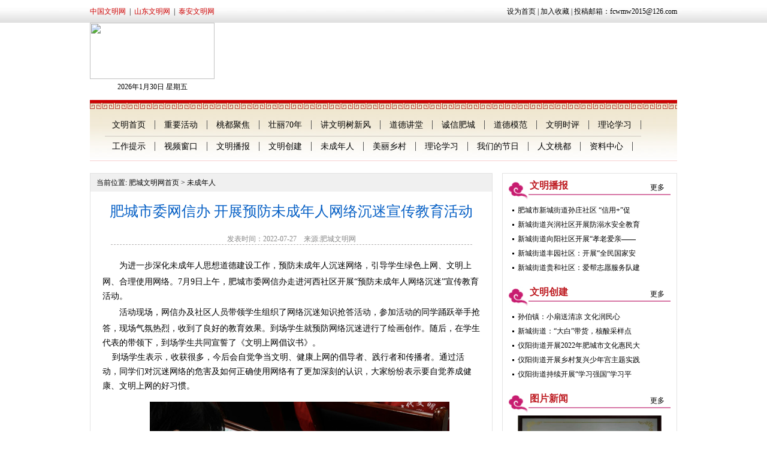

--- FILE ---
content_type: text/html
request_url: http://sdfc.wenming.cn/fcwm_15/202207/t20220727_3367867.html
body_size: 6565
content:
<!DOCTYPE html PUBLIC "-//W3C//DTD XHTML 1.0 Transitional//EN" "http://www.w3.org/TR/xhtml1/DTD/xhtml1-transitional.dtd">
<html xmlns="http://www.w3.org/1999/xhtml">
<head>
<meta http-equiv="Content-Type" content="text/html; charset=utf-8" />
<meta name="filetype" content="0">
<meta name="publishedtype" content="1">
<meta name="pagetype" content="2">
<meta name="catalogs" content="27529">
<meta name="contentid" content="3367867">  
<meta name="publishdate" content="2022-07-27"> 
<meta name="author" content="sdfc_zhouxm"> 
<meta name="source" content="肥城文明网"> 
<title>
未成年人---肥城文明网</title>
<script type="text/javascript" src="../../images/jquery-1.9.1.min.js"></script>
<script type="text/javascript" src="../../images/homepage2.js"></script><!-- 切 -->
<link href="../../images/13wenming.css" rel="stylesheet" type="text/css" />
<SCRIPT src="../../images/tbhb.js" type=text/javascript></SCRIPT><!-- 通切1 -->
<LINK href="../../images/css2.css" type=text/css rel=stylesheet><!-- 通切2 -->
<style>
.f24px {
	font-size: 24px;
}
.more_weizhi {
	line-height: 30px;
	background-color: #f0f0f0;
}
.more_l {
	width: 670px;
	border: 1px solid #E3E3E3;
}
.zhengwen {
	line-height: 30px;
}
</style>

</head>
<body>
  <div class="huitiao">

	<div class="k960">

	<div class="left huitiao_38 "><a href="http://www.wenming.cn/" target="_blank"><font color="#cc0000">中国文明网</font></a>&nbsp;&nbsp;|&nbsp;&nbsp;<a href="http://sd.wenming.cn/" target="_blank"><font color="#cc0000">山东文明网</font></a>&nbsp;&nbsp;|&nbsp;&nbsp;<a href="http://sdta.wenming.cn/" target="_blank"><font color="#cc0000">泰安文明网</font></a></div>
		<div class="right huitiao_38 "><a onclick="this.style.behavior='url(#default#homepage)';this.setHomePage('');" href="http://sdfc.wenming.cn/">设为首页</a> | <a href="#" onclick="javascript:window.external.AddFavorite('http://sdfc.wenming.cn/','肥城文明网')" title="收藏本站到你的收藏夹" >加入收藏</a> | 投稿邮箱：fcwmw2015@126.com

</div>
		<Div class="clear"></Div>
    </div>

</div>

<div class="k960">
	<div class="left ">
		<div><img src="http://sdfc.wenming.cn/fcwm_100/201802/W020180225379541986113.jpg" width="208" height="94" /></div>
		<div class="txt_center pt_5"><script type="text/javascript">
  <!--
	today=new Date();
var hours = today.getHours();
var minutes = today.getMinutes();
var seconds = today.getSeconds();
//var timeValue = "" + ((hours >24) ? hours -24 :hours); timeValue += ((minutes < 10) ? ":0" : ":") + minutes+"";
//timeValue += (hours >= 12) ? " 下午 " : " 上午 ";
function initArray(){
this.length=initArray.arguments.length
for(var i=0;i<this.length;i++)
this[i+1]=initArray.arguments[i]  }
var d=new initArray("星期日","星期一","星期二","星期三","星期四","星期五","星期六"); //document.write("",today.getFullYear(),"年","",today.getMonth()+1,"月","",today.getDate(),"日 ",d[today.getDay()+1]," ",timeValue); 

document.write("",today.getFullYear(),"年","",today.getMonth()+1,"月","",today.getDate(),"日 ",d[today.getDay()+1]); 

function OnEnter( field ) 
{ 
	if( field.value == field.defaultValue ) 
	{ 
		field.value = ""; 
	} 
}
function OnExit( field ) 
{ 
	if( field.value == "" ) 
	{ 
		field.value = field.defaultValue; 
	} 
}
function isValid(form){

  var imagebutton = document.getElementById("imagebutton");
  imagebutton.disabled="disabled";  
  return true;
}
  //-->
  </script></div>
    </div>

	<div class="right" >
  <object classid="clsid:D27CDB6E-AE6D-11cf-96B8-444553540000" codebase="##version=9,0,28,0" width="730" height="129" >
  <param name="movie" value="http://sdfc.wenming.cn/fcwm_3/fcwm_3_23/fcwm_3_23_1/201701/W020181017525360389283.swf" />
  <param name="quality" value="high" />


<embed src="http://sdfc.wenming.cn/fcwm_3/fcwm_3_23/fcwm_3_23_1/201701/W020181017525360389283.swf" quality="high" wmode="opaque"pluginspage="#" type="application/x-shockwave-flash" width="730" height="129"></embed>
      </object>
		</div>

  <Div class="clear"></Div>
</div>

<div class="menu">
	<div class="left ">
		<div class="kong20"></div>
		<div class="menu_txt1 mt_5">
        	<a href="http://sdfc.wenming.cn" target="_blank">文明首页</a>
			<a href='http://sdfc.wenming.cn/fcwm_1/' target="_blank">重要活动</a>
            <a href='http://sdfc.wenming.cn/fcwm_2/' target="_blank">桃都聚焦</a>
            <a href='http://sdfc.wenming.cn/fcwm_3/' target="_blank">壮丽70年</a>
            <a href='http://sdfc.wenming.cn/fcwm_4/' target="_blank">讲文明树新风</a>
            <a href='http://sdfc.wenming.cn/fcwm_5/' target="_blank">道德讲堂</a>
            <a href='http://sdfc.wenming.cn/fcwm_6/' target="_blank">诚信肥城</a>
            <a href='http://sdfc.wenming.cn/fcwm_8/' target="_blank">道德模范</a>
            <a href='http://sdfc.wenming.cn/fcwm_9/' target="_blank">文明时评</a>
            <a href='http://sdfc.wenming.cn/fcwm_10/' target="_blank">理论学习</a>
    	</div>

		<div class="menu_txt2">
        	<a href='http://sdfc.wenming.cn/fcwm_11/' target="_blank">工作提示</a>
			<a href='http://sdfc.wenming.cn/fcwm_12/' target="_blank">视频窗口</a>
            <a href='http://sdfc.wenming.cn/fcwm_13/' target="_blank">文明播报</a>
            <a href='http://sdfc.wenming.cn/fcwm_14/' target="_blank">文明创建</a>
            <a href='http://sdfc.wenming.cn/fcwm_15/' target="_blank">未成年人</a>
            <a href='http://sdfc.wenming.cn/fcwm_16/' target="_blank">美丽乡村</a>
            <a href='http://sdfc.wenming.cn/fcwm_10/' target="_blank">理论学习</a>
            <a href='http://sdfc.wenming.cn/fcwm_18/' target="_blank">我们的节日</a>
            <a href='http://sdfc.wenming.cn/fcwm_19/' target="_blank">人文桃都</a>
            <a href='http://sdfc.wenming.cn/fcwm_20/' target="_blank">资料中心</a>
    	</div>
    </div>
	<Div class="clear"></Div>
</div>
<Div class="kong20"></Div>
<div class=" k960"> 
  <div class="left more_l"> 
    <div class="more_weizhi pl_10 mb_20" >当前位置:
      <a href="../../" target="_blank" title="肥城文明网首页" class="CurrChnlCls">肥城文明网首页</a>&nbsp;>&nbsp;<a href="../" target="_blank" title="未成年人" class="CurrChnlCls">未成年人</a>
    </div>
    <p class="heiti f24px f_lan txt_center ml_20 mr_20 mt_20 mb_20 ">肥城市委网信办 开展预防未成年人网络沉迷宣传教育活动</p>
<p style="width:%90; margin:0px auto;" class="f12px f_hui txt_center xuxian pb_20 ">发表时间：2022-07-27 &nbsp;&nbsp;&nbsp;来源:肥城文明网  </p>	
   <div class="pt_20 zhengwen f14px ml_20 mr_20 mb_20">
   <div class=TRS_Editor><div>　　<font style="line-height: 175%;">为进一步深化未成年人思想道德建设工作，预防未成年人沉迷网络，引导学生绿色上网、文明上网、合理使用网络。7月9日上午，肥城市委网信办走进河西社区开展“预防未成年人网络沉迷”宣传教育活动。</font></div>
<div>　　<font style="line-height: 175%;">活动现场，网信办及社区人员带领学生组织了网络沉迷知识抢答活动，参加活动的同学踊跃举手抢答，现场气氛热烈，收到了良好的教育效果。到场学生就预防网络沉迷进行了绘画创作。随后，在学生代表的带领下，到场学生共同宣誓了《文明上网倡议书》。</font></div>
<font style="line-height: 175%;">&nbsp; &nbsp; 到场学生表示，收获很多，今后会自觉争当文明、健康上网的倡导者、践行者和传播者。通过活动，同学们对沉迷网络的危害及如何正确使用网络有了更加深刻的认识，大家纷纷表示要自觉养成健康、文明上网的好习惯。</font>
<p style="text-align: center;">　　<img src="./W020220727361222412217.jpg" style="border-width: 0px;" alt="" oldsrc="W020220727361222412217.jpg" /></p></div>

            </div>
			<div class="kong10"></div>   
      </div>

      <div class="right wmbb_rr">
	    <div class="tybt93 ml_10 mt_10 mb_5">
			<div class="left ml_15 pl_20 f_red16">文明播报</div>
			<div class="right mr_10 "><a href="http://sdfc.wenming.cn/fcwm_13/" target="_blank">更多</a></div>
	 	    <div class="clear"></div>
    </div>
		<Div class="newtxt9099 mb_20 ml_10">
 		  <ul >
          
             
<li class="dian"><a href="../../fcwm_13/202207/t20220706_3363272.html" target="_blank">肥城市新城街道孙庄社区 “信用+”促 </a></li>

<li class="dian"><a href="../../fcwm_13/202207/t20220706_3363267.html" target="_blank">新城街道兴润社区开展防溺水安全教育 </a></li>

<li class="dian"><a href="../../fcwm_13/202206/t20220606_3354386.html" target="_blank">新城街道向阳社区开展“孝老爱亲—— </a></li>

<li class="dian"><a href="../../fcwm_13/202204/t20220427_3344560.html" target="_blank">新城街道丰园社区：开展“全民国家安 </a></li>

<li class="dian"><a href="../../fcwm_13/202204/t20220427_3344551.html" target="_blank">新城街道贵和社区：爱帮志愿服务队建 </a></li>

		  </ul>
		</Div>
        <div class="kong10"></div>
	    <div class="tybt93 ml_10 mt_10 mb_5">
			<div class="left ml_15 pl_20 f_red16">文明创建</div>
			<div class="right mr_10 "><a href="http://sdfc.wenming.cn/fcwm_14/" target="_blank">更多</a></div>
	 	    <div class="clear"></div>
    </div>
		<Div class="newtxt9099 mb_20 ml_10">
 		  <ul >
           
<li class="dian"><a href="../../fcwm_14/202207/t20220713_3364848.html" target="_blank">孙伯镇：小扇送清凉 文化润民心</a></li>

<li class="dian"><a href="../../fcwm_14/202206/t20220606_3354408.html" target="_blank">新城街道：“大白”带货，核酸采样点 </a></li>

<li class="dian"><a href="../../fcwm_14/202206/t20220606_3354360.html" target="_blank">仪阳街道开展2022年肥城市文化惠民大 </a></li>

<li class="dian"><a href="../../fcwm_14/202206/t20220606_3354354.html" target="_blank">仪阳街道开展乡村复兴少年宫主题实践 </a></li>

<li class="dian"><a href="../../fcwm_14/202205/t20220525_3350899.html" target="_blank">仪阳街道持续开展“学习强国”学习平 </a></li>

		  </ul>
		</Div>    
<div class="kong10"></div>
	    <div class="tybt93 ml_10 mt_10 mb_5">
			<div class="left ml_15 pl_20 f_red16">图片新闻</div>
			<div class="right mr_10 "> <a href="http://sdfc.wenming.cn/fcwm_22/" target="_blank">更多</a></div>
	 	    <div class="clear"></div>
	    </div>
		<div class="weicnr_img mb_10">
	<ul>
	
       	  <li>
          	<a href="../../fcwm_22/202011/t20201122_3214015.html" target="_blank"><img src="http://sdfc.wenming.cn/fcwm_22/202011/W020201122368469841964.jpg" alt="W020201122368469841964.jpg" title='' width='240' height='132' /></a><br>
          <a href="../../fcwm_22/202011/t20201122_3214015.html" target="_blank">金灿灿的奖牌，是对百万肥城人的褒奖！— </a> 
          </li>
		  
      </ul>	
		
		</div>
 <div class="kong10"></div>
	    <div class="tybt93 ml_10 mt_10 mb_5">
			<div class="left ml_15 pl_20 f_red16">美丽乡村</div>
			<div class="right mr_10 "><a href="http://sdfc.wenming.cn/fcwm_16/" target="_blank">更多</a></div>
	 	    <div class="clear"></div>
    </div>
		<Div class="newtxt9099 mb_20 ml_10">
 		  <ul >
           
<li class="dian"><a href="../../fcwm_16/202103/t20210326_3252698.html" target="_blank">安临站镇：大力推进高标准农田建设 助 </a></li>

<li class="dian"><a href="../../fcwm_16/202103/t20210315_3249328.html" target="_blank">市自然资源和规划局积极探索集体经营 </a></li>

<li class="dian"><a href="../../fcwm_16/202103/t20210310_3247954.html" target="_blank">汶阳镇：严守耕地红线 坚决落实耕地保 </a></li>

<li class="dian"><a href="../../fcwm_16/202103/t20210303_3245150.html" target="_blank">孙伯镇东程村：抢抓时机补植林网 开办 </a></li>

<li class="dian"><a href="../../fcwm_16/202101/t20210128_3236950.html" target="_blank">孙伯镇：发展农村电商 拓宽村民增收渠 </a></li>

		  </ul>
		</Div>

<!-- 以下  今后做实验用8.28隐藏-->
 <!-- <div class="kong10"></div>
	    <div class="tybt93 ml_10 mt_10 mb_5">
			<div class="left ml_15 pl_20 f_red16">图片新闻调用</div>

			<div class="right mr_10 "><a href="http://sdfc.wenming.cn/fcwm_100/" target="_blank">更多</a></div>
	 	    <div class="clear"></div>
    </div>
	<Div class="newtxt9099 mb_20 ml_10">
 	  <ul >

           

          <li class="dian"><a href="../../fcwm_100/201802/t20180225_2859492.html" target="_blank">肥城文明网logo</a></li>

          

          <li class="dian"><a href="../../fcwm_100/201702/t20170222_2686734.html" target="_blank">实事求是</a></li>

          

          <li class="dian"><a href="../../fcwm_100/201702/t20170222_2686728.html" target="_blank">加快构筑</a></li>

          

          <li class="dian"><a href="../../fcwm_100/201702/t20170222_2686723.html" target="_blank">四个全面</a></li>

          

          <li class="dian"><a href="../../fcwm_100/201702/t20170222_2686721.html" target="_blank">新肥城精神</a></li>

          

               
            </ul>
		</Div>	                                                                                              -->              <!-- 以上  今后做实验用8.28隐藏-->


	 
<!--  以下是 做的“公告栏”特效 今后做实验用8.28隐藏  已经成功！！！ -->   
 <!-- <div class="kong10"></div>
	    <div class="tybt93 ml_10 mt_10 mb_5">
			<div class="left ml_15 pl_20 f_red16">公告栏</div>
      	    <div class="clear"></div>
    </div>
		<Div class="newtxt9099 mb_20 ml_10">
 		  <ul >                  

<table cellspacing=0 cellpadding=1 width="100%" bgcolor=#ecf1fb border=0>
<center>
<table border>
<tr><th bgcolor=aaff88><marquee direction=up height=100 width=200 id=m onMouseout=m.start() onMouseOver=m.stop() scrollamount=2 align="center">
<font size=2>
<p><a href="#" target="_blank">网页制作大宝库</a>
<p><a href="#" target="_blank">○我总在想:20岁的年纪该是怎样的年纪!!!!!!!</p>
<p>○多少次匍匐前进--穿行在泥泞与蒺藜之间!!!!!</p>
<p>○在荆棘丛中赤足狂奔的你--血从敏感的血管中崩出--你是否觉得痛!!!!!</p>
<p>○荣耀-男子汉的尊严-就在这样的坎坷中打磨历炼</p>
<p>○这是没有捷径的旅途--这是没有终点的登攀!!!</p>
<p>○聆听你的忧伤与欢乐○</p><p>
<a href="#" target="_blank">网页制作大宝库</a></p>
</font></marquee></th>
</table>
</center>

 </ul>
		</Div>

                                                                    -->   <!-- 以上  今后做实验用8.28隐藏，能分别对各条“新闻”添加各种链接-->





<!——以下做的是：左右滚动的“宣传栏”--> 
 <!--  <div class="kong10"></div>
	    <div class="tybt93 ml_10 mt_10 mb_5">
			<div class="left ml_15 pl_20 f_red16">宣传栏</div>
      	    <div class="clear"></div>
    </div>
		<Div class="newtxt9099 mb_20 ml_10">
 		  <ul >  
     <table align=center cellpadding=0 cellspacing=0 border=0>
<center>
       <tr>
           <td align="center" valign="middle">
<SCRIPT LANGUAGE="javascript">

var trans_width='150px'
var trans_height='200px'
var pause=3000
var degree=10
var slideshowcontent=new Array()
slideshowcontent[0]=["http://sdfc.wenming.cn/fcwm_100/201508/W020150819575757004365.jpg"]
slideshowcontent[1]=["http://sdfc.wenming.cn/fcwm_100/201508/W020150908329697263851.jpg"]
slideshowcontent[2]=["http://sdfc.wenming.cn/fcwm_100/201508/W020150820601537995379.jpg"]
slideshowcontent[3]=["http://sdfc.wenming.cn/fcwm_100/201508/W020150824291437482330.jpg"]
slideshowcontent[4]=[""]
var bgcolor='white'
var imageholder=new Array()
for (i=0;i<slideshowcontent.length;i++){
imageholder[i]=new Image()
imageholder[i].src=slideshowcontent[i][0]
}
var ie4=document.all
var dom=document.getElementById&&navigator.userAgent.indexOf("Opera")==-1
if (ie4||dom)
document.write('<div style="position:relative;width:'+trans_width+';height:'+trans_height+';overflow:hidden"><div id="canvas0" style="position:absolute;background-color:'+bgcolor+';width:'+trans_width+';height:'+trans_height+';left:-'+trans_width+';filter:alpha(opacity=20);-moz-opacity:0.2;"></div><div id="canvas1" style="position:absolute;background-color:'+bgcolor+';width:'+trans_width+';height:'+trans_height+';left:-'+trans_width+';filter:alpha(opacity=20);-moz-opacity:0.2;"></div></div>')
else if (document.layers){
document.write('<ilayer id=tickernsmain visibility=hide width='+trans_width+' height='+trans_height+' bgColor='+bgcolor+'><layer id=tickernssub width='+trans_width+' height='+trans_height+' left=0 top=0>'+'<img src="'+slideshowcontent[0][0]+'" /></layer></ilayer>')
}
var curpos=trans_width*(-1)
var curcanvas="canvas0"
var curindex=0
var nextindex=1
function getslidehtml(theslide){
var slidehtml=""
slidehtml+='<img src="'+theslide[0]+'" border="0" />'
return slidehtml
}
function moveslide(){
if (curpos<0){
curpos=Math.min(curpos+degree,0)
tempobj.style.left=curpos+"px"
}
else{
clearInterval(dropslide)
if (crossobj.filters)
crossobj.filters.alpha.opacity=100
else if (crossobj.style.MozOpacity)
crossobj.style.MozOpacity=1
nextcanvas=(curcanvas=="canvas0")? "canvas0" : "canvas1"
tempobj=ie4? eval("document.all."+nextcanvas) : document.getElementById(nextcanvas)
tempobj.innerHTML=getslidehtml(slideshowcontent[curindex])
nextindex=(nextindex<slideshowcontent.length-1)? nextindex+1 : 0
setTimeout("rotateslide()",pause)
}
//more javascript from #
}
function rotateslide(){
if (ie4||dom){
resetit(curcanvas)
crossobj=tempobj=ie4? eval("document.all."+curcanvas) : document.getElementById(curcanvas)
crossobj.style.zIndex++
if (crossobj.filters)
document.all.canvas0.filters.alpha.opacity=document.all.canvas1.filters.alpha.opacity=20
else if (crossobj.style.MozOpacity)
document.getElementById("canvas0").style.MozOpacity=document.getElementById("canvas1").style.MozOpacity=0.2
var temp='setInterval("moveslide()",50)'
dropslide=eval(temp)
curcanvas=(curcanvas=="canvas0")? "canvas1" : "canvas0"
}
else if (document.layers){
crossobj.document.write(getslidehtml(slideshowcontent[curindex]))
crossobj.document.close()
}
curindex=(curindex<slideshowcontent.length-1)? curindex+1 : 0
}
function jumptoslide(which){
curindex=which
rotateslide()
}
function resetit(what){
curpos=parseInt(trans_width)*(-1)
var crossobj=ie4? eval("document.all."+what) : document.getElementById(what)
crossobj.style.left=curpos+"px"
}
function startit(){
crossobj=ie4? eval("document.all."+curcanvas) : dom? document.getElementById(curcanvas) : document.tickernsmain.document.tickernssub
if (ie4||dom){
crossobj.innerHTML=getslidehtml(slideshowcontent[curindex])
rotateslide()
}
else{
document.tickernsmain.visibility='show'
curindex++
setInterval("rotateslide()",pause)
}
}
if (window.addEventListener)
window.addEventListener("load", startit, false)
else if (window.attachEvent)
window.attachEvent("onload", startit)
else if (ie4||dom||document.layers)
window.onload=startit
</SCRIPT>
    </td>
  </tr>
</table>
</center>

 </ul>
</Div>                      -->  <!-- 以上  今后做实验用9.14隐藏，能实现图片滚动-->



        

        <div class="kong20"></div>
 	    <div></div>

  </div>


  <div class="clear"></div>
</div>
  <div class="k960 pt_20 pb_20"><img src="../../images/13wm16.jpg" width="980" height="14" /></div>
   <div class="k960 txt_center pb_20">肥城市精神文明建设委员会办公室　 地址：肥城市市委大楼1412房间<br>
 
      <script type="text/javascript">document.write(unescape("%3Cspan id='_ideConac' %3E%3C/span%3E%3Cscript src='#' type='text/javascript'%3E%3C/script%3E"));</script>.


    </div>
</body>
</html>

--- FILE ---
content_type: text/html
request_url: http://sdfc.wenming.cn/fcwm_15/202207/t20220727_3367867.html
body_size: 6565
content:
<!DOCTYPE html PUBLIC "-//W3C//DTD XHTML 1.0 Transitional//EN" "http://www.w3.org/TR/xhtml1/DTD/xhtml1-transitional.dtd">
<html xmlns="http://www.w3.org/1999/xhtml">
<head>
<meta http-equiv="Content-Type" content="text/html; charset=utf-8" />
<meta name="filetype" content="0">
<meta name="publishedtype" content="1">
<meta name="pagetype" content="2">
<meta name="catalogs" content="27529">
<meta name="contentid" content="3367867">  
<meta name="publishdate" content="2022-07-27"> 
<meta name="author" content="sdfc_zhouxm"> 
<meta name="source" content="肥城文明网"> 
<title>
未成年人---肥城文明网</title>
<script type="text/javascript" src="../../images/jquery-1.9.1.min.js"></script>
<script type="text/javascript" src="../../images/homepage2.js"></script><!-- 切 -->
<link href="../../images/13wenming.css" rel="stylesheet" type="text/css" />
<SCRIPT src="../../images/tbhb.js" type=text/javascript></SCRIPT><!-- 通切1 -->
<LINK href="../../images/css2.css" type=text/css rel=stylesheet><!-- 通切2 -->
<style>
.f24px {
	font-size: 24px;
}
.more_weizhi {
	line-height: 30px;
	background-color: #f0f0f0;
}
.more_l {
	width: 670px;
	border: 1px solid #E3E3E3;
}
.zhengwen {
	line-height: 30px;
}
</style>

</head>
<body>
  <div class="huitiao">

	<div class="k960">

	<div class="left huitiao_38 "><a href="http://www.wenming.cn/" target="_blank"><font color="#cc0000">中国文明网</font></a>&nbsp;&nbsp;|&nbsp;&nbsp;<a href="http://sd.wenming.cn/" target="_blank"><font color="#cc0000">山东文明网</font></a>&nbsp;&nbsp;|&nbsp;&nbsp;<a href="http://sdta.wenming.cn/" target="_blank"><font color="#cc0000">泰安文明网</font></a></div>
		<div class="right huitiao_38 "><a onclick="this.style.behavior='url(#default#homepage)';this.setHomePage('');" href="http://sdfc.wenming.cn/">设为首页</a> | <a href="#" onclick="javascript:window.external.AddFavorite('http://sdfc.wenming.cn/','肥城文明网')" title="收藏本站到你的收藏夹" >加入收藏</a> | 投稿邮箱：fcwmw2015@126.com

</div>
		<Div class="clear"></Div>
    </div>

</div>

<div class="k960">
	<div class="left ">
		<div><img src="http://sdfc.wenming.cn/fcwm_100/201802/W020180225379541986113.jpg" width="208" height="94" /></div>
		<div class="txt_center pt_5"><script type="text/javascript">
  <!--
	today=new Date();
var hours = today.getHours();
var minutes = today.getMinutes();
var seconds = today.getSeconds();
//var timeValue = "" + ((hours >24) ? hours -24 :hours); timeValue += ((minutes < 10) ? ":0" : ":") + minutes+"";
//timeValue += (hours >= 12) ? " 下午 " : " 上午 ";
function initArray(){
this.length=initArray.arguments.length
for(var i=0;i<this.length;i++)
this[i+1]=initArray.arguments[i]  }
var d=new initArray("星期日","星期一","星期二","星期三","星期四","星期五","星期六"); //document.write("",today.getFullYear(),"年","",today.getMonth()+1,"月","",today.getDate(),"日 ",d[today.getDay()+1]," ",timeValue); 

document.write("",today.getFullYear(),"年","",today.getMonth()+1,"月","",today.getDate(),"日 ",d[today.getDay()+1]); 

function OnEnter( field ) 
{ 
	if( field.value == field.defaultValue ) 
	{ 
		field.value = ""; 
	} 
}
function OnExit( field ) 
{ 
	if( field.value == "" ) 
	{ 
		field.value = field.defaultValue; 
	} 
}
function isValid(form){

  var imagebutton = document.getElementById("imagebutton");
  imagebutton.disabled="disabled";  
  return true;
}
  //-->
  </script></div>
    </div>

	<div class="right" >
  <object classid="clsid:D27CDB6E-AE6D-11cf-96B8-444553540000" codebase="##version=9,0,28,0" width="730" height="129" >
  <param name="movie" value="http://sdfc.wenming.cn/fcwm_3/fcwm_3_23/fcwm_3_23_1/201701/W020181017525360389283.swf" />
  <param name="quality" value="high" />


<embed src="http://sdfc.wenming.cn/fcwm_3/fcwm_3_23/fcwm_3_23_1/201701/W020181017525360389283.swf" quality="high" wmode="opaque"pluginspage="#" type="application/x-shockwave-flash" width="730" height="129"></embed>
      </object>
		</div>

  <Div class="clear"></Div>
</div>

<div class="menu">
	<div class="left ">
		<div class="kong20"></div>
		<div class="menu_txt1 mt_5">
        	<a href="http://sdfc.wenming.cn" target="_blank">文明首页</a>
			<a href='http://sdfc.wenming.cn/fcwm_1/' target="_blank">重要活动</a>
            <a href='http://sdfc.wenming.cn/fcwm_2/' target="_blank">桃都聚焦</a>
            <a href='http://sdfc.wenming.cn/fcwm_3/' target="_blank">壮丽70年</a>
            <a href='http://sdfc.wenming.cn/fcwm_4/' target="_blank">讲文明树新风</a>
            <a href='http://sdfc.wenming.cn/fcwm_5/' target="_blank">道德讲堂</a>
            <a href='http://sdfc.wenming.cn/fcwm_6/' target="_blank">诚信肥城</a>
            <a href='http://sdfc.wenming.cn/fcwm_8/' target="_blank">道德模范</a>
            <a href='http://sdfc.wenming.cn/fcwm_9/' target="_blank">文明时评</a>
            <a href='http://sdfc.wenming.cn/fcwm_10/' target="_blank">理论学习</a>
    	</div>

		<div class="menu_txt2">
        	<a href='http://sdfc.wenming.cn/fcwm_11/' target="_blank">工作提示</a>
			<a href='http://sdfc.wenming.cn/fcwm_12/' target="_blank">视频窗口</a>
            <a href='http://sdfc.wenming.cn/fcwm_13/' target="_blank">文明播报</a>
            <a href='http://sdfc.wenming.cn/fcwm_14/' target="_blank">文明创建</a>
            <a href='http://sdfc.wenming.cn/fcwm_15/' target="_blank">未成年人</a>
            <a href='http://sdfc.wenming.cn/fcwm_16/' target="_blank">美丽乡村</a>
            <a href='http://sdfc.wenming.cn/fcwm_10/' target="_blank">理论学习</a>
            <a href='http://sdfc.wenming.cn/fcwm_18/' target="_blank">我们的节日</a>
            <a href='http://sdfc.wenming.cn/fcwm_19/' target="_blank">人文桃都</a>
            <a href='http://sdfc.wenming.cn/fcwm_20/' target="_blank">资料中心</a>
    	</div>
    </div>
	<Div class="clear"></Div>
</div>
<Div class="kong20"></Div>
<div class=" k960"> 
  <div class="left more_l"> 
    <div class="more_weizhi pl_10 mb_20" >当前位置:
      <a href="../../" target="_blank" title="肥城文明网首页" class="CurrChnlCls">肥城文明网首页</a>&nbsp;>&nbsp;<a href="../" target="_blank" title="未成年人" class="CurrChnlCls">未成年人</a>
    </div>
    <p class="heiti f24px f_lan txt_center ml_20 mr_20 mt_20 mb_20 ">肥城市委网信办 开展预防未成年人网络沉迷宣传教育活动</p>
<p style="width:%90; margin:0px auto;" class="f12px f_hui txt_center xuxian pb_20 ">发表时间：2022-07-27 &nbsp;&nbsp;&nbsp;来源:肥城文明网  </p>	
   <div class="pt_20 zhengwen f14px ml_20 mr_20 mb_20">
   <div class=TRS_Editor><div>　　<font style="line-height: 175%;">为进一步深化未成年人思想道德建设工作，预防未成年人沉迷网络，引导学生绿色上网、文明上网、合理使用网络。7月9日上午，肥城市委网信办走进河西社区开展“预防未成年人网络沉迷”宣传教育活动。</font></div>
<div>　　<font style="line-height: 175%;">活动现场，网信办及社区人员带领学生组织了网络沉迷知识抢答活动，参加活动的同学踊跃举手抢答，现场气氛热烈，收到了良好的教育效果。到场学生就预防网络沉迷进行了绘画创作。随后，在学生代表的带领下，到场学生共同宣誓了《文明上网倡议书》。</font></div>
<font style="line-height: 175%;">&nbsp; &nbsp; 到场学生表示，收获很多，今后会自觉争当文明、健康上网的倡导者、践行者和传播者。通过活动，同学们对沉迷网络的危害及如何正确使用网络有了更加深刻的认识，大家纷纷表示要自觉养成健康、文明上网的好习惯。</font>
<p style="text-align: center;">　　<img src="./W020220727361222412217.jpg" style="border-width: 0px;" alt="" oldsrc="W020220727361222412217.jpg" /></p></div>

            </div>
			<div class="kong10"></div>   
      </div>

      <div class="right wmbb_rr">
	    <div class="tybt93 ml_10 mt_10 mb_5">
			<div class="left ml_15 pl_20 f_red16">文明播报</div>
			<div class="right mr_10 "><a href="http://sdfc.wenming.cn/fcwm_13/" target="_blank">更多</a></div>
	 	    <div class="clear"></div>
    </div>
		<Div class="newtxt9099 mb_20 ml_10">
 		  <ul >
          
             
<li class="dian"><a href="../../fcwm_13/202207/t20220706_3363272.html" target="_blank">肥城市新城街道孙庄社区 “信用+”促 </a></li>

<li class="dian"><a href="../../fcwm_13/202207/t20220706_3363267.html" target="_blank">新城街道兴润社区开展防溺水安全教育 </a></li>

<li class="dian"><a href="../../fcwm_13/202206/t20220606_3354386.html" target="_blank">新城街道向阳社区开展“孝老爱亲—— </a></li>

<li class="dian"><a href="../../fcwm_13/202204/t20220427_3344560.html" target="_blank">新城街道丰园社区：开展“全民国家安 </a></li>

<li class="dian"><a href="../../fcwm_13/202204/t20220427_3344551.html" target="_blank">新城街道贵和社区：爱帮志愿服务队建 </a></li>

		  </ul>
		</Div>
        <div class="kong10"></div>
	    <div class="tybt93 ml_10 mt_10 mb_5">
			<div class="left ml_15 pl_20 f_red16">文明创建</div>
			<div class="right mr_10 "><a href="http://sdfc.wenming.cn/fcwm_14/" target="_blank">更多</a></div>
	 	    <div class="clear"></div>
    </div>
		<Div class="newtxt9099 mb_20 ml_10">
 		  <ul >
           
<li class="dian"><a href="../../fcwm_14/202207/t20220713_3364848.html" target="_blank">孙伯镇：小扇送清凉 文化润民心</a></li>

<li class="dian"><a href="../../fcwm_14/202206/t20220606_3354408.html" target="_blank">新城街道：“大白”带货，核酸采样点 </a></li>

<li class="dian"><a href="../../fcwm_14/202206/t20220606_3354360.html" target="_blank">仪阳街道开展2022年肥城市文化惠民大 </a></li>

<li class="dian"><a href="../../fcwm_14/202206/t20220606_3354354.html" target="_blank">仪阳街道开展乡村复兴少年宫主题实践 </a></li>

<li class="dian"><a href="../../fcwm_14/202205/t20220525_3350899.html" target="_blank">仪阳街道持续开展“学习强国”学习平 </a></li>

		  </ul>
		</Div>    
<div class="kong10"></div>
	    <div class="tybt93 ml_10 mt_10 mb_5">
			<div class="left ml_15 pl_20 f_red16">图片新闻</div>
			<div class="right mr_10 "> <a href="http://sdfc.wenming.cn/fcwm_22/" target="_blank">更多</a></div>
	 	    <div class="clear"></div>
	    </div>
		<div class="weicnr_img mb_10">
	<ul>
	
       	  <li>
          	<a href="../../fcwm_22/202011/t20201122_3214015.html" target="_blank"><img src="http://sdfc.wenming.cn/fcwm_22/202011/W020201122368469841964.jpg" alt="W020201122368469841964.jpg" title='' width='240' height='132' /></a><br>
          <a href="../../fcwm_22/202011/t20201122_3214015.html" target="_blank">金灿灿的奖牌，是对百万肥城人的褒奖！— </a> 
          </li>
		  
      </ul>	
		
		</div>
 <div class="kong10"></div>
	    <div class="tybt93 ml_10 mt_10 mb_5">
			<div class="left ml_15 pl_20 f_red16">美丽乡村</div>
			<div class="right mr_10 "><a href="http://sdfc.wenming.cn/fcwm_16/" target="_blank">更多</a></div>
	 	    <div class="clear"></div>
    </div>
		<Div class="newtxt9099 mb_20 ml_10">
 		  <ul >
           
<li class="dian"><a href="../../fcwm_16/202103/t20210326_3252698.html" target="_blank">安临站镇：大力推进高标准农田建设 助 </a></li>

<li class="dian"><a href="../../fcwm_16/202103/t20210315_3249328.html" target="_blank">市自然资源和规划局积极探索集体经营 </a></li>

<li class="dian"><a href="../../fcwm_16/202103/t20210310_3247954.html" target="_blank">汶阳镇：严守耕地红线 坚决落实耕地保 </a></li>

<li class="dian"><a href="../../fcwm_16/202103/t20210303_3245150.html" target="_blank">孙伯镇东程村：抢抓时机补植林网 开办 </a></li>

<li class="dian"><a href="../../fcwm_16/202101/t20210128_3236950.html" target="_blank">孙伯镇：发展农村电商 拓宽村民增收渠 </a></li>

		  </ul>
		</Div>

<!-- 以下  今后做实验用8.28隐藏-->
 <!-- <div class="kong10"></div>
	    <div class="tybt93 ml_10 mt_10 mb_5">
			<div class="left ml_15 pl_20 f_red16">图片新闻调用</div>

			<div class="right mr_10 "><a href="http://sdfc.wenming.cn/fcwm_100/" target="_blank">更多</a></div>
	 	    <div class="clear"></div>
    </div>
	<Div class="newtxt9099 mb_20 ml_10">
 	  <ul >

           

          <li class="dian"><a href="../../fcwm_100/201802/t20180225_2859492.html" target="_blank">肥城文明网logo</a></li>

          

          <li class="dian"><a href="../../fcwm_100/201702/t20170222_2686734.html" target="_blank">实事求是</a></li>

          

          <li class="dian"><a href="../../fcwm_100/201702/t20170222_2686728.html" target="_blank">加快构筑</a></li>

          

          <li class="dian"><a href="../../fcwm_100/201702/t20170222_2686723.html" target="_blank">四个全面</a></li>

          

          <li class="dian"><a href="../../fcwm_100/201702/t20170222_2686721.html" target="_blank">新肥城精神</a></li>

          

               
            </ul>
		</Div>	                                                                                              -->              <!-- 以上  今后做实验用8.28隐藏-->


	 
<!--  以下是 做的“公告栏”特效 今后做实验用8.28隐藏  已经成功！！！ -->   
 <!-- <div class="kong10"></div>
	    <div class="tybt93 ml_10 mt_10 mb_5">
			<div class="left ml_15 pl_20 f_red16">公告栏</div>
      	    <div class="clear"></div>
    </div>
		<Div class="newtxt9099 mb_20 ml_10">
 		  <ul >                  

<table cellspacing=0 cellpadding=1 width="100%" bgcolor=#ecf1fb border=0>
<center>
<table border>
<tr><th bgcolor=aaff88><marquee direction=up height=100 width=200 id=m onMouseout=m.start() onMouseOver=m.stop() scrollamount=2 align="center">
<font size=2>
<p><a href="#" target="_blank">网页制作大宝库</a>
<p><a href="#" target="_blank">○我总在想:20岁的年纪该是怎样的年纪!!!!!!!</p>
<p>○多少次匍匐前进--穿行在泥泞与蒺藜之间!!!!!</p>
<p>○在荆棘丛中赤足狂奔的你--血从敏感的血管中崩出--你是否觉得痛!!!!!</p>
<p>○荣耀-男子汉的尊严-就在这样的坎坷中打磨历炼</p>
<p>○这是没有捷径的旅途--这是没有终点的登攀!!!</p>
<p>○聆听你的忧伤与欢乐○</p><p>
<a href="#" target="_blank">网页制作大宝库</a></p>
</font></marquee></th>
</table>
</center>

 </ul>
		</Div>

                                                                    -->   <!-- 以上  今后做实验用8.28隐藏，能分别对各条“新闻”添加各种链接-->





<!——以下做的是：左右滚动的“宣传栏”--> 
 <!--  <div class="kong10"></div>
	    <div class="tybt93 ml_10 mt_10 mb_5">
			<div class="left ml_15 pl_20 f_red16">宣传栏</div>
      	    <div class="clear"></div>
    </div>
		<Div class="newtxt9099 mb_20 ml_10">
 		  <ul >  
     <table align=center cellpadding=0 cellspacing=0 border=0>
<center>
       <tr>
           <td align="center" valign="middle">
<SCRIPT LANGUAGE="javascript">

var trans_width='150px'
var trans_height='200px'
var pause=3000
var degree=10
var slideshowcontent=new Array()
slideshowcontent[0]=["http://sdfc.wenming.cn/fcwm_100/201508/W020150819575757004365.jpg"]
slideshowcontent[1]=["http://sdfc.wenming.cn/fcwm_100/201508/W020150908329697263851.jpg"]
slideshowcontent[2]=["http://sdfc.wenming.cn/fcwm_100/201508/W020150820601537995379.jpg"]
slideshowcontent[3]=["http://sdfc.wenming.cn/fcwm_100/201508/W020150824291437482330.jpg"]
slideshowcontent[4]=[""]
var bgcolor='white'
var imageholder=new Array()
for (i=0;i<slideshowcontent.length;i++){
imageholder[i]=new Image()
imageholder[i].src=slideshowcontent[i][0]
}
var ie4=document.all
var dom=document.getElementById&&navigator.userAgent.indexOf("Opera")==-1
if (ie4||dom)
document.write('<div style="position:relative;width:'+trans_width+';height:'+trans_height+';overflow:hidden"><div id="canvas0" style="position:absolute;background-color:'+bgcolor+';width:'+trans_width+';height:'+trans_height+';left:-'+trans_width+';filter:alpha(opacity=20);-moz-opacity:0.2;"></div><div id="canvas1" style="position:absolute;background-color:'+bgcolor+';width:'+trans_width+';height:'+trans_height+';left:-'+trans_width+';filter:alpha(opacity=20);-moz-opacity:0.2;"></div></div>')
else if (document.layers){
document.write('<ilayer id=tickernsmain visibility=hide width='+trans_width+' height='+trans_height+' bgColor='+bgcolor+'><layer id=tickernssub width='+trans_width+' height='+trans_height+' left=0 top=0>'+'<img src="'+slideshowcontent[0][0]+'" /></layer></ilayer>')
}
var curpos=trans_width*(-1)
var curcanvas="canvas0"
var curindex=0
var nextindex=1
function getslidehtml(theslide){
var slidehtml=""
slidehtml+='<img src="'+theslide[0]+'" border="0" />'
return slidehtml
}
function moveslide(){
if (curpos<0){
curpos=Math.min(curpos+degree,0)
tempobj.style.left=curpos+"px"
}
else{
clearInterval(dropslide)
if (crossobj.filters)
crossobj.filters.alpha.opacity=100
else if (crossobj.style.MozOpacity)
crossobj.style.MozOpacity=1
nextcanvas=(curcanvas=="canvas0")? "canvas0" : "canvas1"
tempobj=ie4? eval("document.all."+nextcanvas) : document.getElementById(nextcanvas)
tempobj.innerHTML=getslidehtml(slideshowcontent[curindex])
nextindex=(nextindex<slideshowcontent.length-1)? nextindex+1 : 0
setTimeout("rotateslide()",pause)
}
//more javascript from #
}
function rotateslide(){
if (ie4||dom){
resetit(curcanvas)
crossobj=tempobj=ie4? eval("document.all."+curcanvas) : document.getElementById(curcanvas)
crossobj.style.zIndex++
if (crossobj.filters)
document.all.canvas0.filters.alpha.opacity=document.all.canvas1.filters.alpha.opacity=20
else if (crossobj.style.MozOpacity)
document.getElementById("canvas0").style.MozOpacity=document.getElementById("canvas1").style.MozOpacity=0.2
var temp='setInterval("moveslide()",50)'
dropslide=eval(temp)
curcanvas=(curcanvas=="canvas0")? "canvas1" : "canvas0"
}
else if (document.layers){
crossobj.document.write(getslidehtml(slideshowcontent[curindex]))
crossobj.document.close()
}
curindex=(curindex<slideshowcontent.length-1)? curindex+1 : 0
}
function jumptoslide(which){
curindex=which
rotateslide()
}
function resetit(what){
curpos=parseInt(trans_width)*(-1)
var crossobj=ie4? eval("document.all."+what) : document.getElementById(what)
crossobj.style.left=curpos+"px"
}
function startit(){
crossobj=ie4? eval("document.all."+curcanvas) : dom? document.getElementById(curcanvas) : document.tickernsmain.document.tickernssub
if (ie4||dom){
crossobj.innerHTML=getslidehtml(slideshowcontent[curindex])
rotateslide()
}
else{
document.tickernsmain.visibility='show'
curindex++
setInterval("rotateslide()",pause)
}
}
if (window.addEventListener)
window.addEventListener("load", startit, false)
else if (window.attachEvent)
window.attachEvent("onload", startit)
else if (ie4||dom||document.layers)
window.onload=startit
</SCRIPT>
    </td>
  </tr>
</table>
</center>

 </ul>
</Div>                      -->  <!-- 以上  今后做实验用9.14隐藏，能实现图片滚动-->



        

        <div class="kong20"></div>
 	    <div></div>

  </div>


  <div class="clear"></div>
</div>
  <div class="k960 pt_20 pb_20"><img src="../../images/13wm16.jpg" width="980" height="14" /></div>
   <div class="k960 txt_center pb_20">肥城市精神文明建设委员会办公室　 地址：肥城市市委大楼1412房间<br>
 
      <script type="text/javascript">document.write(unescape("%3Cspan id='_ideConac' %3E%3C/span%3E%3Cscript src='#' type='text/javascript'%3E%3C/script%3E"));</script>.


    </div>
</body>
</html>

--- FILE ---
content_type: text/css
request_url: http://sdfc.wenming.cn/images/13wenming.css
body_size: 5340
content:
@charset "utf-8";
/* CSS Document */

body,div,dl,dt,dd,ul,ol,li,h1,h2,h3,h4,h5,h6,pre,form,fieldset,input,textarea,blockquote{padding:0; margin:0;
list-style-type:none;}
body,table,td,tr,th{font-size:12px;color:#000000;}
table{ margin:0 auto;}
.clear {clear: both;}
table {
border-collapse: collapse;
border-spacing: 0;
}
fieldset,img {border: 0;}

p{ color:#333;  line-height:26px;}
a { text-decoration:none; color:#333333; font-size:14px; line-height:26px;}
a:hover { color:#db0300; text-decoration: underline;}

a:focus {  outline: none;  } 
.clearfix:after{ clear:both;content: ".";display: block;height: 0;visibility: hidden;}
.clear {clear: both; font-size: 1px;height: 0;line-height: 0; margin-top: 0 !important;visibility: hidden;}
.left { float:left;}
.right { float:right;}
.dian{ background-image:url(dian.gif); background-repeat:no-repeat; padding-left:10px; list-style-position:outside; }

/* -----------------字体定义-------------------- */
.fB{font-weight:bold;}
.fI{font-style: italic;}
.f12px{font-size:12px;}
.f14px{font-size:14px;}
.heiti { font-family:"微软雅黑", "黑体", "宋体";}

.txt_left {text-align: left;}
.txt_right {text-align: right;}
.txt_center {text-align: center;}
.txt_2em{ text-indent:2em;}
.show { display: block;}
.hidden { display: none;}


.f_hei14{/*标题字 黑色*/ font:normal normal bold 14px/14px normal;color:#000000;}
.f_red16{/*标题字 红色*/ font-size: 16px; color:#be1d23; font-weight: bold;}

.f_lan{color:#055FC5;}
.f_hei{color:#000000;}
.f_red{color:#FF0000;}
.f_hui{color:#878787;}


 /*------------------- 控制显示行数 ---------------*/
.line_1h{ height:26px; line-height:26px; overflow:hidden; }
.line_3h{ height:72px; line-height:26px; overflow:hidden; }

.suojin{text-indent:2em;} 

/*摘要行距*/
.zhaiyao_hj{line-height:22px; color: #999999; font-size:12px;}
.zhaiyao_hj a {line-height:22px;}



 /*-------------------边框 颜色---------------*/
.bk_hui{ border:1px solid #E3E3E3;}

.xuxian{ width:90%; border-bottom:1px dashed #B6B5B5; margin:0px auto; height:2px;  /*虚线 dashed  实solid*/}

.img_bk{border:1px solid #C7C8C8;padding:2px;}
 

 /*-------------------链接设置---------------*/

.red, .red a { color: #CC0000 !important;}
.red a:hover {color: #CC0000 !important;}
.blue, .blue a { color: #6699cc !important;}
.blue a:hover {color: #333333 !important;}


a:link{color:#000000;  text-decoration:none;font-size:12px;}
a:visited{color:#000000;  text-decoration:none;font-size:12px;}
a:hover{color:#DE1A1A;  text-decoration:underline;font-size:12px;}  

a.amenu13b:link { font-size: 14px;color: #000000;text-decoration: none;font-weight: bold;} 
a.amenu13b:visited {font-size: 14px;color: #000000;text-decoration: none;font-weight: bold;}
a.amenu13b:hover {font-size: 14px;color: #000000;text-decoration: underline;font-weight: bold;}
a.amenu13b:active {font-size: 14px;color: #000000;text-decoration: none;font-weight: bold;}

a.hui12:link { font-size: 12px;color: #999999;text-decoration: none;}
a.hui12:visited {font-size: 12px;color: #999999;text-decoration: none;}
a.hui12:hover {font-size: 12px;color: #000000;text-decoration: underline;}
a.hui12:active {font-size: 12px;color: #999999;text-decoration: none;}

a.hei14:link { font-size: 14px;color: #000000;text-decoration: none;}
a.hei14:visited {font-size: 14px;color: #000000;text-decoration: none;}
a.hei14:hover {font-size: 14px;color: #DE1A1A;text-decoration: underline;}
a.hei14:active {font-size: 14px;color: #000000;text-decoration: none;}

a.lan14:link { font-size: 14px;color: #005ea6;text-decoration: none;}
a.lan14:visited {font-size: 14px;color: #005ea6;text-decoration: none;}
a.lan14:hover {font-size: 14px;color: #000000;text-decoration: underline;}
a.lan14:active {font-size: 14px;color: #005ea6;text-decoration: none;}


a.red16:link { font-size: 16px;color: #be1d23;text-decoration: none; font-weight: bold;}
a.red16:visited {font-size: 16px;color: #be1d23;text-decoration: none; font-weight: bold;}
a.red16:hover {font-size: 16px;color: #000000;text-decoration: none; font-weight: bold;}
a.red16:active {font-size: 16px;color: #be1d23;text-decoration: none; font-weight: bold;}

.font_14{
	font-size:14px;text-decoration: none
}
.font_12{
	font-size:12px;text-decoration: none
}
 /*------------------- 空行  ---------------*/
.kong5{ 
 height:5px;      
 width:100%; clear:both;
 overflow:hidden;}

.kong10{ 
 height:10px;      
 margin:0px auto;width:100%; clear:both;
 overflow:hidden; }
 
 .kong15{ 
 height:15px;      
 margin:0px auto;width:100%; clear:both;
 overflow:hidden; }

 .kong20{ 
 height:20px;      
 margin:0px auto;width:100%; clear:both;
 overflow:hidden; }


 /*------------------- 边距控制  ---------------*/

.ml_5{ margin-left:5px;}
.ml_10{ margin-left:10px;}
.ml_15{ margin-left:15px;}
.ml_20{ margin-left:20px;}

.mr_5{ margin-right:5px;}
.mr_10{ margin-right:10px;}
.mr_15{ margin-right:15px;}
.mr_20{ margin-right:20px;}

.mt_5{ margin-top:5px;}
.mt_10{ margin-top:10px;}
.mt_15{ margin-top:15px;}
.mt_20{ margin-top:20px;}

.mb_5{ margin-bottom:5px;}
.mb_10{ margin-bottom:10px;}
.mb_15{ margin-bottom:15px;}
.mb_20{ margin-bottom:20px;}

.pl_5{ padding-left:5px;}
.pl_10{ padding-left:10px;}
.pl_15{ padding-left:15px;}
.pl_20{ padding-left:20px;}

.pr_5{ padding-right:5px;}
.pr_10{ padding-right:10px;}
.pr_15{ padding-right:15px;}
.pr_20{ padding-right:20px;}

.pt_5{ padding-top:5px;}
.pt_10{ padding-top:10px;}
.pt_15{ padding-top:15px;}
.pt_20{ padding-top:20px;}

.pb_5{ padding-bottom:5px;}
.pb_10{ padding-bottom:10px;}
.pb_15{ padding-bottom:15px;}
.pb_20{ padding-bottom:20px;}


/* -----------------广告通栏调用-------------------- */

.k960{width:980px; margin:0px auto; }

/* 切换 */

.qyxw2 dl {}
.qyxw2 dt.active {  color:#000;}

.qyxw2 dt {float:left;  text-align:center;height:28px; line-height:28px; 
 color:#888888;   width:115px;}

.qyxw2 dd {clear:both;width:335px;;border-left:0;border-left:0;display:none;  }


/* ----------------- 顶部通 条-------------------- */
.huitiao{ width:100%; background:url(13wm1.jpg); height:38px; line-height:38px;}
.huitiao_38{ }
.huitiao_38 a{  height:38px; line-height:38px;}


/* ----------------- 菜单条 -------------------- */
.menu{ width:980px; margin:0px auto; background:url(13wm4.jpg); border-bottom:1px solid #f6d0d0; }
.menu_txt1{ margin-left:25px; border-bottom:1px solid #cdc8be; line-height:35px; height:35px; }
.menu_txt1 a{
	padding-left: 12px;
	padding-right: 15px;
	border-right: 1px solid #535353;
	font-size: 14px;
}

.menu_txt2{ margin-left:25px; margin-bottom:5px; line-height:35px; height:35px; }
.menu_txt2 a{
	padding-left: 12px;
	padding-right: 15px;
	border-right: 1px solid #535353;
	font-size: 14px;
}


/* ----------------- 头条新闻 -------------------- */
.toutiao{ width:788px; text-align:center; margin-left:28px;}
.toutiao_txt{}
.toutiao_txt a{ padding-left:5px; padding-right:5px;}


/* ----------------- 幻灯 ----------------- */
.huandeng{ width:350px;  border:1px solid #fd4747; padding:4px;  }
.huandeng span{ line-height:25px;}


.newtxt_bt{ background:url(13wm8.jpg); height:42px;  width:90%; margin:0px auto; text-align:right;}
.newtxt_bt a{ line-height:42px;}

.newtxt{ width:375px;}
.newtxt90{ width:90%; margin:0px auto;   }
.newtxt90 ul li{ height:26px; overflow:hidden; }
.newtxt909{ width:90%; margin:0px auto;   }
.newtxt909 ul li{ height:30px; overflow:hidden; }
.newtxt9099{ width:90%; margin:0px auto;   }
.newtxt9099 ul li{ height:24px; overflow:hidden; }


/* ----------------- 树新风公益广告 调用 ----------------- */
.gygg{ width:978px; margin:0px auto; border:1px solid #cccccc;}

/* ----------------- 文明播报 ----------------- */
.wmbb{
	width: 978px;
	margin: 0px auto;
	border: 1px solid #cccccc;
}
.wmbb_l{ width:360px; border-right:1px solid #cccccc;}
.wmbb_ll{
	width: 360px;
	height: 580px;
	border-right: 1px solid #cccccc;
}
.wmbb_c{ width:375px;}
.wmbb_r{ width:240px;}
.wmbb_rr{ width:290px; border:1px solid #e3e3e3;}

/*通用标题条*/
.tybt{ width:93%; background:url(13wm13.jpg); height:33px;  }
.tybt96{ width:96%; background:url(13wm13.jpg); height:33px;  }
.tybt93{ width:93%; background:url(13wm13.jpg); height:33px;  }

/* -------- 主题活动 -------- */
.zthd li{
	text-align: center;
	height: 87px;
}
.zthd li img{ width:230px; height:71px;}

.zthdlist li{
	text-align: center;
	height: 95px;
}
.zthdlist li img{ width:260px; height:80px;}
/* -------- 未成年人右图 -------- */
.weicnr_img{ text-align:center;}









/* -------------------- 标题条 名色小牌 ***************************/
.bt_r{/*右*/padding-top:5px; background:url(pub.png) repeat-x 0px -73px; height:23px; line-height:23px;	 padding-left:35px;  }
.bt_r2{/*右*/padding-top:5px; background:url(pub.png) repeat-x 0px -73px; height:23px; line-height:23px;	 padding-left:35px;  }
  .ziright{padding-right:8px; float:right; }
  .ziright2{padding-right:8px; float:right; }
    .ziright2 a{ color:#2656A8; padding-left:3px;padding-right:3px;}
.bt_l{/*左淡蓝*/  padding-top:3px; background:url(pub.png) repeat-x 0px 0px; height:25px; line-height:25px; padding-left:33px; BORDER-BOTTOM:#BBD5EC 1px solid;  }
.bt_c{/*中间淡灰*/ padding-top:3px; background:url(pub.png) repeat-x 0px -179px; height:25px; line-height:25px;	 padding-left:35px;  }
.bt_b{/*下详细*/ padding-top:3px; background:url(pub.png) repeat-x 0px -232px; height:25px; line-height:25px;	 padding-left:31px;  }


/* 原 加入 */
.menux{ }
.menux span{  padding-left:1px; padding-right:2px;  display:inline; height:24px; line-height:24px;}
.ls1{}
.ls1 li{ padding-left:1px; padding-right:2px;  display:inline; height:24px; line-height:24px; float:left;}


.jsbb {	BORDER-top: #D4D4D4 1px solid; BORDER-right: #D4D4D4 1px solid; BORDER-bottom: #D4D4D4 1px solid; }

.bklan {BORDER-RIGHT: #C4DDF1 1px solid;  BORDER-LEFT: #C4DDF1 1px solid; BORDER-BOTTOM:#C4DDF1 1px solid; BORDER-TOP: #C4DDF1 1px solid;}



/* top_login*/
.top_login{width:948px; margin:0px auto; 
  background:url(pub.png) repeat-x 0px -301px; height:25px; line-height:25px; padding-left:10px; padding-top:3px;}
  .top_login div{ height:25px; line-height:25px; padding-right:20px;}
  .top_login  div img{ padding-right:5px;}
  .top_login  span{ padding-right:20px; display:block; float:left;}


.topbgg{ background:url(pub.png) repeat-x 0px 0px; width:958px;  height:28px;  margin:0px auto;}

/* 主菜单 */
.menu_top{width:960px; margin:0px auto; padding-top:10px; background:#fff; }
  .menu_top_bz{ width:195px; text-align:center;  float:left;  }
  .menu_top_fx{ width:25px; text-align:center; float:left;}
  .menu_top_zz{ }
  .menu_top_zz p{ padding-top:5px; margin:0px; }
  .menu_top_zz a{ padding-right:7px; height:24px; line-height:24px; display:inline;}

  .menu_top_zz2{ }
  .menu_top_zz2 p{ padding-top:5px; margin:0px; background-color:#FFFF99; }
  .menu_top_zz2 a{ padding-right:7px; height:24px; line-height:24px; display:inline;}

  .menu_top_img{ height:19px; line-height:19px;  width:73px; padding-top:8px; margin:0px;}

/* 文字广告 */
.gg_wz{width:940px; margin:0px auto; background:url(12home_12.jpg) repeat-x 0px 0px; height:39px; line-height:39px; padding-left:10px; padding-right:10px;}
.gg_sp span{ display:block;}


/* 公告 */
.gonggao{width:953px; margin:0px auto; padding-left:5px;  padding-top:5px; height:25px;}
  .gonggao_zi li { float:left; margin-right:5px; padding-right:5px;}


/* 左中右分栏 */
.fenlan_l{/*幻灯*/width:340px; float:left;  margin-right:13px;}
.fenlan_c{/*主新闻*/ width:340px; float:left;}
.fenlan_r{ width:254px; float:right;}
.fenlan_r_bbs{/*社区*/ width:254px; float:right; height:340px;}


/* 主新闻*/
.znews_1{ height:30px; line-height:30px; text-align:center;}
.znews_1_0{ height:60px; line-height:60px; text-align:center;}
.znews_2{width:335px; height:30px; line-height:30px; text-align:center; margin:0px auto; }
  .znews_2 span{ margin-left:5px; margin-right:5px;}
.znews_3{ text-align:center; height:27px; line-height:27px;}
.znews_4{ height:47px; line-height:47px;}

/* 主新闻 文字列表14号字*/ 
.zixun2{ width:95%;  margin:0px auto;}
.zixun2 ul{paddingt:0px; margin:0px; }
.zixun2 ul li {  overflow:hidden; height:25px;  line-height:25px;  }


/* ------------- 社区图片  ------------------*/
.bbstu{ width:250px;  margin-left:5px; color:#055FC5;}
  .bbstu ul li{width:124px; height:102px; text-align:center; float:left; }
  .bbstu ul li img{border:1px solid #C7C8C8;padding:2px; width:110px; height:72px;}
  
.bbstxt{ width:95%;  margin:0px auto; }
.bbstxt ul{padding:0px; margin:0px; }
.bbstxt ul li {  overflow:hidden;  height:25px;  line-height:25px;  }
.bbstxt ul li a{ color:#2656A8;}


/* -------------  博客 图片样式 ------------------*/
.rd_bk{  padding:0px; margin:0px; /*0px 0px 8px; */ }
.rd_bk ul{margin:0px;padding:0px;}
  .rd_bk li{width:95%;clear:both; margin:0px auto; }
  .rd_bk .rd_ima{width:110px; height:72px; }/*图片*/
  .rd_bk .rd_t{width:99px;padding-left:5px; }/*文字内容区*/
  .rd_bk span{display:block;float:left;}
  .rd_bk h4{
  width:100%; 
  line-height:30px; padding-top:4px;
  height:30px;
  overflow:hidden; text-align:center;
  text-overflow:clip;/*使超过指定宽度的文字不显示ellipsis值为省略号 */
  /*word-break:keep-all;使元素强行不能换行*/
  }
  .rd_bk .p2{
  width:100%; 
  text-indent:2em;/*首行文字缩进*/
  height:70px; padding:0px;margin:0px; 
  overflow:hidden;
  text-overflow:clip;/*使超过指定宽度的文字不显示ellipsis值为省略号 */
} 
.rd_bk .p2 a{ color:#2656A8;}



/* -------------  视频 图片样式 ------------------*/
.rd{  padding:0px; margin:0px; /*0px 0px 8px; */ }
.rd ul{margin:0px;padding:0px;}
  .rd li{width:95%;clear:both; margin:0px auto; }
  .rd .rd_ima{width:110px; height:72px; }/*图片*/
  .rd .rd_t{width:200px;padding-left:5px; }/*文字内容区*/
  .rd span{display:block;float:left;}
  .rd h4{
  width:100%; 
  line-height:30px; padding-top:4px;
  height:30px;
  overflow:hidden; text-align:center;
  text-overflow:clip;/*使超过指定宽度的文字不显示ellipsis值为省略号 */
  /*word-break:keep-all;使元素强行不能换行*/
  }
  .rd .p2{
  width:100%; 
  text-indent:2em;/*首行文字缩进*/
  height:38px; padding:0px;margin:0px; 
  overflow:hidden;
  text-overflow:clip;/*使超过指定宽度的文字不显示ellipsis值为省略号 */
} 
.rd .p2 a{ color:#727171;}
#layout1 {
	border: 1px solid rgb(204, 204, 204); border-image: none; height: 100%;width:980px; margin:0px auto;
}
#layout1 .left {
	margin: 9px 0px 0px 9px; width: 595px; display: inline;
}
#layout1 .left1 { float:left;}
#layout1 .left .focus {
	width: 595px; height: 303px; overflow: hidden;
}
#layout1 .left .hot {
	height: 50px; line-height: 50px; overflow: hidden; padding-left: 7px;
}
#layout1 .left .hot span {
	color: rgb(153, 0, 0); font-family: "microsoft yahei","黑体"; font-size: 16px;
}
#layout1 .left .hot a {
	background: url("sd2013-news-type1_1.gif") no-repeat left 5px;
	color: rgb(51, 51, 51);
	padding-left: 8px;
	margin-left: 10px;
}
#ztc_41 {width:580px;position:relative;}
#biaoti {position:absolute;top:280px;left:2px;background-color:#000;filter: alpha(opacity=80);opacity: 0.8;-ms-filter:progid:DXImageTransform.Microsoft.Alpha(Opacity=80);height: 26px; width:580px; margin-left:auto;margin-right:auto; }
.bla {font-size:12px;font-style:normal;color:#000; }
#conbb_ztc_41 a{text-decoration:none;color:#FFF;  font-weight: bold;font-size:14px; }
#conbb_ztc_41 a:visited{text-decoration:none;color:#FFF; font-weight: bold;font-size:14px; }
#fcbb_ztc_41 {FILTER:progid:DXImagetransform.Microsoft.Fade (duration=0.5, overlap=1.0);border:1px solid #D6D6D6;width:580px;height:306px;margin-left:0px;margin-right:auto;}
#fcbb_ztc_41 img {width:580px;height:306px;border:none;}
.bigon {  background-color:#FF9A09;color:#FFF;text-align:center; border:1px solid #D1D7DD; }
.bigoff {background:#E8ECF0; color:#203846;text-align:center;border:1px solid #D1D7DD;}


/*人文桃都 css */
.wmbbrwtd{
	width: 978px;
	margin: 0px auto;

}
.Left490{float:left; width:470px;  text-align:left; }
.right490{ float:right; width:490px;}

.channelAreaT {
    background: none repeat scroll 0 0 #FEF4E1;
    height: 35px;
    line-height: 35px;

}  
.channelAreaT .titleA {
    float: left;
    padding-left: 20px;
	 color:#CC0000;
	     font-family: "Microsoft YaHei","微软雅黑","SimSun","宋体";
    font-size: 16px;
}
.channelAreaT .pic {
    float: left;
    padding: 4px 0 0 10px;
	height: 31px;
}
.channelAreaT .titleA a {
    color:#CC0000;
}
.channelAreaT .otherA {
    color: #555555;
    float: right;
    font-size: 12px;
    padding-right: 20px;
    text-align: right;
}
.tuPicText {
    height: 100px;
    margin-bottom: 15px;
    overflow: hidden;
}
.tuPicText dt img {
    border: 1px solid #EEEEEE;
    float: left;
    height: 93px;
    margin-right: 15px;
    width: 138px;
}
.renwen {
    margin-bottom: 5px;
    padding: 5px;
}
.renwen li { 
    float: left;
    height: 30px;
    line-height: 30px;
    width: 230px;
}
.renwen li a {
    font-size: 14px;
    padding-left: 15px;
     background:url(dianicon.gif) no-repeat;
}
.righAllKaQ {
    border-top: none;
    border: 1px solid #EEEEEE;
    padding: 15px 10px;
	overflow:hidden;
}
.righAllKaQ a {
    cursor: pointer;
}
.picLun2 ul {
    float: left;
    margin-right: 16px;
    width: 140px;
	height:110px;
}
.picLun2 a {
    cursor: pointer;
}
.picLun2 ul li img {
    border: 1px solid #eee;
    width: 138px;
	height:100px;
}
.picLun2 ul li {
    line-height: 180%;
}
.picLun2 ul .textQ {
    height: 25px;
    line-height: 25px;
    overflow: hidden;
}
.picLun2 .nor {
    margin-right: 0;
}
.titleListG li {
    color: #555555;
    line-height: 200%;
    text-align: left;
}
.titleListG .title {
    color: #3B639F;
    font-size: 14px;
    font-weight: bold;
    height: 25px;
    line-height: 25px;
    overflow: hidden;
}
.datetime{
margin-left:15px; font-size:12px; color:#666;
}
#linkmore { background: url(sd_154.gif) repeat-x 0 0; height:28px; line-height:28px; border:solid 1px #e4e4e4; }

.main-colum { margin: 0 auto; position: relative; width: 980px;}
.boDE7C51 { border:1px solid #cccccc;}
.pannel-title01 { height: 30px; line-height: 30px; position: relative;}
.pannel-title05-left { float: left; font-weight: bold; text-align: center;color:#900;padding:0 8px; height:30px;}

.pannel-title05-left a{ color:#900;}
.icon_wzq { background: url(../images/skin_v1.2.gif) -526px -33px no-repeat; width:59px; height:29px; margin-top:1px; }
.pannel-title10-right {
	padding-top: 5px;
	position: absolute;
	left: 110px;
}

.pannel-title10-right dt {float:left;border:1px solid #DE7C51;border-bottom:none;margin-left:4px;height:26px;line-height:26px;text-align:center;}

.pannel-title10-right dt.libg { border:1px solid #C00;border-bottom:none;height:27px;background:#FFF;}
.pannel-title10-right dt.libg a {color:#C00;font-weight:bold; font-size: 14px; poorfish:expression(this.onclick=function kill(){return false});}
#td_3_1 {width:160px;}
#td_3_2 {
	width: 100px;
}  
#td_3_4 {
	width: 155px;
}  #td_3_3 {
	width: 190px;
}
  #td_3_6 {
	width: 100px;
}
  .pannel-title10-right dt a {color: #333; font-size:14px; }
.hidden{display:none;}
.pannel-link {padding:10px;width:958px; overflow:hidden;}

.pannel-link li {float:left;padding:0 5px;white-space:nowrap;overflow:visible;}
.pannel-title10 {background: url(whwm_18.gif);width:978px;height: 32px;}

--- FILE ---
content_type: text/css
request_url: http://sdfc.wenming.cn/images/css2.css
body_size: 821
content:
/* CSS Document */

#slide-box {/*总外框宽度*/
	MARGIN: 10px auto; WIDTH: 870px; POSITION: relative; HEIGHT:172px; margin:0px auto;
}
#slide-box .corner { /* 整个图片区 上下边线色*/
	CLEAR: both; BORDER-TOP: #fff 1px solid; DISPLAY: block; MARGIN: 0px 1px; OVERFLOW: hidden; HEIGHT: 0px
}
#slide-box .slide-content { /* 整个图片区底色*/
	BACKGROUND: #eeeeee
}



#slide-box .ks-switchable-triggers A { /*两侧箭头的高度等*/
	DISPLAY: block; Z-INDEX: 99; WIDTH: 37px; COLOR: #b4b4b4; POSITION: absolute; TOP: 25px; HEIGHT: 65px; TEXT-DECORATION: none
}
#slide-box .ks-switchable-triggers SPAN { /*两侧箭头 底色*/
	DISPLAY: block; BACKGROUND: #ffffff; FONT: 700 53px/57px arial; WIDTH: 37px; CURSOR: pointer; HEIGHT: 63px; TEXT-ALIGN: center
}
#slide-box .ks-switchable-triggers .corner { /*两侧箭头 上下边线颜色*/
	/*BORDER-LEFT-COLOR: #4b4b4b; BORDER-BOTTOM-COLOR: #4b4b4b; BORDER-TOP-COLOR: #4b4b4b; BORDER-RIGHT-COLOR: #4b4b4b */
}
#slide-box .ks-switchable-triggers .prev {
	LEFT: -40px/*左铡按钮离 总图片区 边距*/
}
#slide-box .ks-switchable-triggers .next {
	RIGHT: -40px/*右铡按钮离 总图片区 边距*/
}
#slide-box .ks-switchable-triggers A:hover {
	COLOR: #f43d1e;
}
#slide-box .ks-switchable-triggers A:hover SPAN {
	COLOR: #f43d1e;/* 箭头移上颜色*/
}
#slide-box .slide-content {
	PADDING-RIGHT: 10px; PADDING-LEFT: 10px; PADDING-BOTTOM: 10px; PADDING-TOP: 10px
}


#slide-box .wrap {/* 图片显示区外框宽/高*/
	OVERFLOW: hidden; WIDTH: 840px; HEIGHT: 127px
}
#slide-box UL {
	WIDTH: 10000px
}
#slide-box LI { /*图片LI尺寸*/
	FLOAT: left; WIDTH: 170px; HEIGHT: 117px; text-align:center;
}
#slide-box LI IMG {/* 图片尺寸*/
	WIDTH: 165px; HEIGHT: 97px
}
